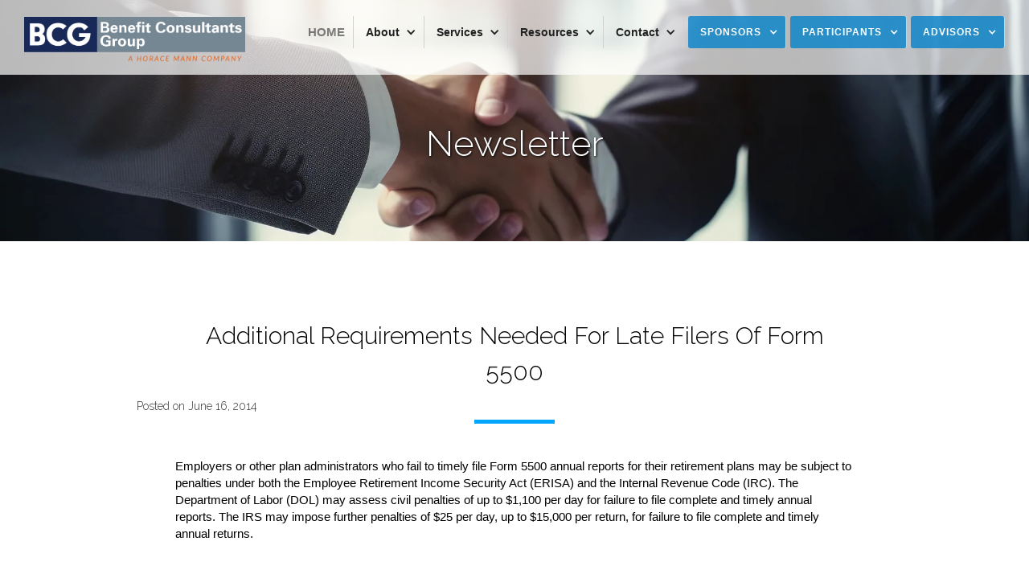

--- FILE ---
content_type: text/html
request_url: https://www.bcgbenefits.com/newsletters/additional-requirements-needed-for-late-filers-of-form-5500
body_size: 5336
content:
<!DOCTYPE html><!-- Last Published: Tue Dec 09 2025 15:59:36 GMT+0000 (Coordinated Universal Time) --><html data-wf-domain="www.bcgbenefits.com" data-wf-page="56f2ff63ac1dc19a611dfa94" data-wf-site="55d6d5370cbfc4282fdaa071"><head><meta charset="utf-8"/><title>Additional Requirements Needed for Late Filers of Form 5500</title><meta content="Benefit Consultants Group provides retirement plan consulting, design, implementation, administration, recordkeeping and compliance services throughout the country." name="description"/><meta content="Additional Requirements Needed for Late Filers of Form 5500" property="og:title"/><meta content="Benefit Consultants Group provides retirement plan consulting, design, implementation, administration, recordkeeping and compliance services throughout the country." property="og:description"/><meta content="Additional Requirements Needed for Late Filers of Form 5500" property="twitter:title"/><meta content="Benefit Consultants Group provides retirement plan consulting, design, implementation, administration, recordkeeping and compliance services throughout the country." property="twitter:description"/><meta property="og:type" content="website"/><meta content="summary_large_image" name="twitter:card"/><meta content="width=device-width, initial-scale=1" name="viewport"/><meta content="u7Al-3HCoylLv5_Xum6Z7a7DzDZydfxaWTPTWc-Yzw4" name="google-site-verification"/><link href="https://cdn.prod.website-files.com/55d6d5370cbfc4282fdaa071/css/bcg.webflow.shared.6688e746d.css" rel="stylesheet" type="text/css"/><link href="https://fonts.googleapis.com" rel="preconnect"/><link href="https://fonts.gstatic.com" rel="preconnect" crossorigin="anonymous"/><script src="https://ajax.googleapis.com/ajax/libs/webfont/1.6.26/webfont.js" type="text/javascript"></script><script type="text/javascript">WebFont.load({  google: {    families: ["Open Sans:300,300italic,400,400italic,600,600italic,700,700italic,800,800italic","Raleway:100,200,300,regular,500,600,700,800,900","Roboto:regular,700"]  }});</script><script type="text/javascript">!function(o,c){var n=c.documentElement,t=" w-mod-";n.className+=t+"js",("ontouchstart"in o||o.DocumentTouch&&c instanceof DocumentTouch)&&(n.className+=t+"touch")}(window,document);</script><link href="https://cdn.prod.website-files.com/55d6d5370cbfc4282fdaa071/57040970f795da6141d7a55f_favicon.png" rel="shortcut icon" type="image/x-icon"/><link href="https://cdn.prod.website-files.com/img/webclip.png" rel="apple-touch-icon"/><script async="" src="https://www.googletagmanager.com/gtag/js?id=G-J5KX4KGZ1B"></script><script type="text/javascript">window.dataLayer = window.dataLayer || [];function gtag(){dataLayer.push(arguments);}gtag('set', 'developer_id.dZGVlNj', true);gtag('js', new Date());gtag('config', 'G-J5KX4KGZ1B');</script></head><body><div data-collapse="medium" data-animation="default" data-duration="400" data-easing="ease" data-easing2="ease" role="banner" class="navbar w-nav"><div class="navbar-container w-container"><a href="/" class="logo w-nav-brand"><img src="https://cdn.prod.website-files.com/55d6d5370cbfc4282fdaa071/5ce6eeed6e7a9b31c5b03941_BCG-Logo-Webflow.png" width="275" alt="" class="navbar-logo"/></a><nav role="navigation" class="w-nav-menu"><a href="/" class="navlink w-nav-link">Home</a><div data-delay="0" data-hover="false" class="dropdown-link-nav w-dropdown"><div class="dropdown-toggle w-dropdown-toggle"><div>About</div><div class="dropdown-icon w-icon-dropdown-toggle"></div></div><nav class="dropdown-list w-dropdown-list"><a href="/why-bcg" class="dropdown-link-item w-dropdown-link">Why BCG</a><a href="/our-team" class="dropdown-link-item w-dropdown-link">Our Team</a><a href="/the-bcg-promise" class="dropdown-link-item w-dropdown-link">THE BCG PROMISE</a></nav></div><div data-delay="0" data-hover="false" class="dropdown-link-nav w-dropdown"><div class="dropdown-toggle w-dropdown-toggle"><div>Services</div><div class="dropdown-icon w-icon-dropdown-toggle"></div></div><nav class="dropdown-list w-dropdown-list"><a href="/plans-we-offer" class="dropdown-link-item w-dropdown-link">plans we offer</a><a href="/administration" class="dropdown-link-item w-dropdown-link">Administration</a><a href="/education-and-communication" class="dropdown-link-item w-dropdown-link">Education &amp; Communications</a><a href="/investment-options" class="dropdown-link-item w-dropdown-link">Investment Options</a><a href="/plan-design-and-implementation" class="dropdown-link-item w-dropdown-link">Plan Design &amp; Implementation</a><a href="/recordkeeping" class="dropdown-link-item w-dropdown-link">Recordkeeping</a><a href="/compliance" class="dropdown-link-item w-dropdown-link">Compliance</a></nav></div><div data-delay="0" data-hover="false" class="dropdown-link-nav w-dropdown"><div class="dropdown-toggle w-dropdown-toggle"><div>Resources</div><div class="dropdown-icon w-icon-dropdown-toggle"></div></div><nav class="dropdown-list w-dropdown-list"><a href="/forms" class="dropdown-link-item w-dropdown-link">forms</a><a href="/calculators" class="dropdown-link-item w-dropdown-link">calculators</a><a href="/annual-limits" class="dropdown-link-item w-dropdown-link">Annual Limits</a><a href="/bcg-blog-latest" class="dropdown-link-item w-dropdown-link">Blog</a></nav></div><div data-delay="0" data-hover="false" class="dropdown-link-nav w-dropdown"><div class="dropdown-toggle w-dropdown-toggle"><div>Contact</div><div class="dropdown-icon w-icon-dropdown-toggle"></div></div><nav class="dropdown-list w-dropdown-list"><a href="/contact-us" class="dropdown-link-item w-dropdown-link">Contact us</a><a href="/careers" class="dropdown-link-item w-dropdown-link">careers</a></nav></div><div data-delay="0" data-hover="false" class="dropdown-link-nav w-dropdown"><div class="dropdown-toggle special-nav-link w-dropdown-toggle"><div>Sponsors</div><div class="dropdown-icon w-icon-dropdown-toggle"></div></div><nav class="dropdown-list w-dropdown-list"><a href="https://www.yourbenefitaccount.net/bcg/" target="_blank" class="dropdown-link-item w-dropdown-link">View My Account</a><a href="/payroll-submission" target="_blank" class="dropdown-link-item w-dropdown-link">Payroll Submission</a><a href="/education" class="dropdown-link-item w-dropdown-link">education</a></nav></div><div data-delay="0" data-hover="false" class="dropdown-link-nav w-dropdown"><div class="dropdown-toggle special-nav-link w-dropdown-toggle"><div>Participants</div><div class="dropdown-icon w-icon-dropdown-toggle"></div></div><nav class="dropdown-list w-dropdown-list"><a href="https://www.yourbenefitaccount.net/bcg/" target="_blank" class="dropdown-link-item w-dropdown-link">View My Account</a><a href="/paperless-statements" class="dropdown-link-item w-dropdown-link">Paperless Statement</a><a href="/glossary" class="dropdown-link-item w-dropdown-link">Glossary</a><a href="/faq" class="dropdown-link-item w-dropdown-link">FAQ</a></nav></div><div data-delay="0" data-hover="false" class="dropdown-link-nav w-clearfix w-dropdown"><div class="dropdown-toggle special-nav-link w-dropdown-toggle"><div>Advisors</div><div class="dropdown-icon w-icon-dropdown-toggle"></div></div><nav class="dropdown-list advisors-list bootstrapy w-dropdown-list"><a href="https://www.yourbenefitaccount.net/bcg/" target="_blank" class="dropdown-link-item w-dropdown-link">View My Account</a><a href="/xpress-proposal" class="dropdown-link-item w-dropdown-link">Xpress Proposal</a></nav></div></nav><div class="menu-button w-nav-button"><div class="w-icon-nav-menu"></div></div></div></div><div class="inner-section-hero gradient-green-blue"><div class="inner-hero-container w-container"><h1 class="inner-section-heading">Newsletter</h1></div></div><div class="section"><div class="normal-container w-container"><h1 class="section-heading ns">Additional Requirements Needed for Late Filers of Form 5500</h1><div class="date">Posted on June 16, 2014</div><div class="separator"></div><p class="section-paragraph"><span class="come-grow"></span>Employers or other plan administrators who fail to timely file Form 5500 annual reports for their retirement plans may be subject to penalties under both the Employee Retirement Income Security Act (ERISA) and the Internal Revenue Code (IRC). The Department of Labor (DOL) may assess civil penalties of up to $1,100 per day for failure to file complete and timely annual reports. The IRS may impose further penalties of $25 per day, up to $15,000 per return, for failure to file complete and timely annual returns.</p><p class="section-paragraph"><span class="come-grow"></span>The DOL previously established a delinquent filer program (DFVCP) to encourage late filers to voluntarily comply with ERISA’s reporting requirements. Under the DVFCP, plan administrators may obtain reduced civil penalties for failure to file a timely Form 5500. IRS previously announced that it would not impose any penalties under the IRC for a late Form 5500 filed by a plan administrator who satisfies the requirements of the DFVCP. Thus, a successful DOL filing relieved the late filer from penalties under both ERISA and the IRC.</p><p class="section-paragraph"><span class="come-grow"></span>Beginning in 2009, the form 5500 had to be filed electronically with the DOL under a program known as EFAST2. Starting in that year the former 5500 schedule SSA was removed and replaced by Form 8955-SSA which is filed directly with IRS only. In 2013, the DOL confirmed that late filers would not be permitted to submit Form 8955-SSA (or schedule SSA) under the DFVCP, even for 2008 and prior plan years. It stated that IRS would be addressing the filing issue separately.</p><p class="section-paragraph"><span class="come-grow"></span>The IRS has now addressed this gap by establishing a new procedure for obtaining relief from the late-filing penalties imposed under the IRC. In addition to filing the Form 5500 under DFVCP, a late filer must also file a complete Form 8955-SSA for that year no later than 30 calendar days after the filer completes the DFVCP filing. The 8955-SSA form must be filed on paper with the IRS. A separate application for penalty relief does not need to be filed with the IRS. They will coordinate with the DOL in determining which late filers are eligible for relief.</p><p class="section-paragraph"><span class="come-grow"></span>Because the IRS relief applies to any filing under DFVCP filed under EFAST2 (filings after December 31, 2009, a transition rule is provided whereby filers have until December 1, 2014, to file Form 8955-SSA with respect to a year for which a prior, post-2009 DFVCP filing was made.</p><p class="section-paragraph"><span class="come-grow"></span><strong>Plan Sponsor or Administrators who have already obtained relief from the DOL penalties under the DFVCP must file the appropriate Form 8955-SSA with the IRS before the December 1, 2014, deadline. If you or your client has previously filed under DFVCP, contact your Plan Account Manager, or call 800-524-4014, option5, to discuss if you need to Form 8955-SSA before the December 1, 2014, deadline.</strong></p><a href="/newsletters/appellate-court-sustains-fiduciary-liability-for-excessive-plan-fees" target="_blank">Go To Next Newsletter &gt;</a></div></div><div class="footer"><div class="div-container footer-columns w-hidden-small w-hidden-tiny"><div class="w-row"><div class="w-col w-col-2"><div class="footer-heading">about</div><p class="footer-links"><a href="/why-bcg" class="footer-nav">Why BCG<br/></a><a href="/our-team" class="footer-nav">Our Team<br/></a><a href="/the-bcg-promise" class="footer-nav">The BCG Promise</a></p></div><div class="w-col w-col-2"><div class="footer-heading">services</div><p class="footer-links"><a href="/plans-we-offer" class="footer-nav">Plans We Offer<br/></a><a href="/administration" class="footer-nav">Administration<br/></a><a href="/education-and-communication" class="footer-nav">Education &amp; Communication<br/></a><a href="/investment-options" class="footer-nav">Investment Options<br/></a><a href="/plan-design-and-implementation" class="footer-nav">Plan Design &amp; Implementation<br/></a><a href="/recordkeeping" class="footer-nav">Recordkeeping<br/></a><a href="/compliance" class="footer-nav">Compliance</a></p></div><div class="w-col w-col-2"><div class="footer-heading">Resources</div><p class="footer-links"><a href="/forms" class="footer-nav">Forms<br/></a><a href="/calculators" class="footer-nav">Calculators<br/></a><a href="/annual-limits" class="footer-nav">Annual Limits<br/></a><a href="/newsletter" class="footer-nav">Newsletter</a></p></div><div class="w-col w-col-2"><div class="footer-heading">sponsors</div><p class="footer-links"><a target="_blank" href="https://www.yourbenefitaccount.net/bcg/" class="footer-nav">View My Account<br/></a><a href="/payroll-submission" class="footer-nav">Payroll Submission<br/></a><a href="/education" class="footer-nav">Education</a></p></div><div class="w-col w-col-2"><div class="footer-heading">Participants</div><p class="footer-links"><a target="_blank" href="https://www.yourbenefitaccount.net/bcg/" class="footer-nav">View My Account<br/></a><a target="_blank" href="/paperless-statements" class="footer-nav">Paperless Statement<br/></a><a href="/glossary" class="footer-nav">Glossary</a><br/><a href="/faq" class="footer-nav">FAQ</a></p></div><div class="w-col w-col-2"><div class="footer-heading">advisors</div><p class="footer-links"><a href="https://www.yourbenefitaccount.net/bcg/" class="footer-nav">View My Account<br/></a><a href="http://bcg.webflow.io/advisoredge" class="footer-nav">Advisor Edge<br/></a><a href="/xpress-proposal" class="footer-nav">Xpress Proposal<br/></a></p></div></div></div><div class="dark-footer"><div class="div-container dark-footer-div"><div class="row-footer w-row"><div class="w-col w-col-3 w-col-small-3"><img src="https://cdn.prod.website-files.com/55d6d5370cbfc4282fdaa071/55dec3bc80d69d995c0a3500_logo-white.png" width="220" alt="" class="logo-footer"/></div><div class="w-col w-col-6 w-col-small-6"><div class="footer-center">Copyright © 1958-2023 Benefit Consultants Group, Inc.  All rights reserved.</div><div class="footer-center">• 51 Haddonfield Road, Suite 200, Cherry Hill, NJ 08002 •</div><div class="footer-center">Phone: 1-800-524-401K or 856-368-2000 • Fax: 856-824-1890 •</div><div class="footer-center"><a href="/terms" class="footer-link">Terms and Conditions of Use</a> | <a href="/privacy" class="footer-link">Privacy Policy</a> | <a href="https://www.horacemann.com/privacy/ccpa"><span class="text-span-2">California Privacy</span></a> | <a href="/security" class="footer-link">Online Security </a></div></div><div class="social-icon-column w-col w-col-3 w-col-small-3"><a href="https://www.facebook.com/bcgbenefits/" target="_blank" class="w-inline-block"><img src="https://cdn.prod.website-files.com/55d6d5370cbfc4282fdaa071/55e41fc1e17c4c2c344809d8_fb.svg" width="30" alt="" class="social-icon"/></a><a href="https://twitter.com/bcgbenefits" target="_blank" class="w-inline-block"><img src="https://cdn.prod.website-files.com/55d6d5370cbfc4282fdaa071/55e41febe17c4c2c344809db_tw.svg" width="30" alt="" class="social-icon"/></a></div></div></div></div></div><script src="https://d3e54v103j8qbb.cloudfront.net/js/jquery-3.5.1.min.dc5e7f18c8.js?site=55d6d5370cbfc4282fdaa071" type="text/javascript" integrity="sha256-9/aliU8dGd2tb6OSsuzixeV4y/faTqgFtohetphbbj0=" crossorigin="anonymous"></script><script src="https://cdn.prod.website-files.com/55d6d5370cbfc4282fdaa071/js/webflow.schunk.381f503042d49e9a.js" type="text/javascript"></script><script src="https://cdn.prod.website-files.com/55d6d5370cbfc4282fdaa071/js/webflow.36ad7db6.fe7fcdcd3ac8a639.js" type="text/javascript"></script><script type="text/javascript">
_linkedin_data_partner_id = "379812";
</script><script type="text/javascript">
(function(){var s = document.getElementsByTagName("script")[0];
var b = document.createElement("script");
b.type = "text/javascript";b.async = true;
b.src = "https://snap.licdn.com/li.lms-analytics/insight.min.js";
s.parentNode.insertBefore(b, s);})();
$(function() {
 var el, m, l;
 $('nav a').on("click", function() {
   el = $(this);
   if (el.hasClass("dropdown-link-item")) {
     m = el.parent().attr("aria-labelledby");
     l = $('#'+m).text() + ': ' + el.text();
   } else {
     l = el.text();
   }
   ga('send', 'event', 'Top Navigation', 'click', l);
 });
  $('.form-list-item-link').on("click", function() {
   el = $(this);
   l = $(this).parents('div').children('.form-heading').text() + ': ' + el.text();
   ga('send', 'event', 'Form', 'click', l);
 });
});
</script>
<noscript>
<img height="1" width="1" style="display:none;" alt="" src="https://dc.ads.linkedin.com/collect/?pid=379812&fmt=gif" />
</noscript>
<script> (function(){ var s = document.createElement('script'), e = ! document.body ? document.querySelector('head') : document.body; s.src = 'https://acsbapp.com/apps/app/dist/js/app.js'; s.async = true; s.onload = function(){ acsbJS.init({ statementLink : '', footerHtml : '', hideMobile : false, hideTrigger : false, language : 'en', position : 'right', leadColor : '#146FF8', triggerColor : '#146FF8', triggerRadius : '50%', triggerPositionX : 'right', triggerPositionY : 'bottom', triggerIcon : 'people', triggerSize : 'medium', triggerOffsetX : 20, triggerOffsetY : 20, mobile : { triggerSize : 'small', triggerPositionX : 'right', triggerPositionY : 'center', triggerOffsetX : 0, triggerOffsetY : 0, triggerRadius : '50%' } }); }; e.appendChild(s); }()); </script></body></html>

--- FILE ---
content_type: image/svg+xml
request_url: https://cdn.prod.website-files.com/55d6d5370cbfc4282fdaa071/55e41fc1e17c4c2c344809d8_fb.svg
body_size: 82
content:
<?xml version="1.0" encoding="utf-8"?>
<!-- Generator: Adobe Illustrator 18.1.1, SVG Export Plug-In . SVG Version: 6.00 Build 0)  -->
<!DOCTYPE svg PUBLIC "-//W3C//DTD SVG 1.1//EN" "http://www.w3.org/Graphics/SVG/1.1/DTD/svg11.dtd">
<svg version="1.1" id="Facebook" xmlns="http://www.w3.org/2000/svg" xmlns:xlink="http://www.w3.org/1999/xlink" x="0px" y="0px"
	 viewBox="0 0 20 20" enable-background="new 0 0 20 20" xml:space="preserve">
<path fill="#FFFFFF" d="M17,1H3C1.9,1,1,1.9,1,3v14c0,1.101,0.9,2,2,2h7v-7H8V9.525h2v-2.05c0-2.164,1.212-3.684,3.766-3.684
	l1.803,0.002v2.605h-1.197C13.378,6.398,13,7.144,13,7.836v1.69h2.568L15,12h-2v7h4c1.1,0,2-0.899,2-2V3C19,1.9,18.1,1,17,1z"/>
</svg>
